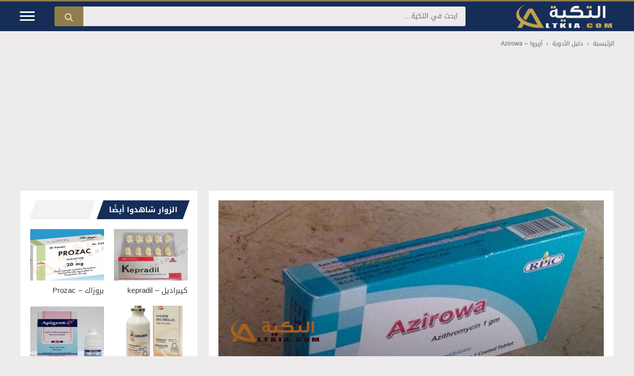

--- FILE ---
content_type: text/html; charset=utf-8
request_url: https://www.google.com/recaptcha/api2/aframe
body_size: 266
content:
<!DOCTYPE HTML><html><head><meta http-equiv="content-type" content="text/html; charset=UTF-8"></head><body><script nonce="n02iqNX6mtB6inXQeWfpwQ">/** Anti-fraud and anti-abuse applications only. See google.com/recaptcha */ try{var clients={'sodar':'https://pagead2.googlesyndication.com/pagead/sodar?'};window.addEventListener("message",function(a){try{if(a.source===window.parent){var b=JSON.parse(a.data);var c=clients[b['id']];if(c){var d=document.createElement('img');d.src=c+b['params']+'&rc='+(localStorage.getItem("rc::a")?sessionStorage.getItem("rc::b"):"");window.document.body.appendChild(d);sessionStorage.setItem("rc::e",parseInt(sessionStorage.getItem("rc::e")||0)+1);localStorage.setItem("rc::h",'1768720432134');}}}catch(b){}});window.parent.postMessage("_grecaptcha_ready", "*");}catch(b){}</script></body></html>

--- FILE ---
content_type: text/css; charset=utf-8
request_url: https://www.altkia.com/wp-content/themes/altkia/style.min.css?ver=1767033126
body_size: 3867
content:
@font-face{font-family:'Droid Arabic Kufi';font-style:normal;font-weight:400;font-display:swap;src:url(https://www.altkia.com/wp-content/themes/altkia/assets/fonts/DroidKufi-Regular.eot);src:url(https://www.altkia.com/wp-content/themes/altkia/assets/fonts/DroidKufi-Regular.eot?#iefix) format('embedded-opentype'),url(https://www.altkia.com/wp-content/themes/altkia/assets/fonts/DroidKufi-Regular.woff2) format('woff2'),url(https://www.altkia.com/wp-content/themes/altkia/assets/fonts/DroidKufi-Regular.woff) format('woff'),url(https://www.altkia.com/wp-content/themes/altkia/assets/fonts/DroidKufi-Regular.ttf) format('truetype')}@font-face{font-family:'Droid Arabic Kufi';font-style:normal;font-weight:700;font-display:swap;src:url(https://www.altkia.com/wp-content/themes/altkia/assets/fonts/DroidKufi-Bold.eot);src:url(https://www.altkia.com/wp-content/themes/altkia/assets/fonts/DroidKufi-Bold.eot?#iefix) format('embedded-opentype'),url(https://www.altkia.com/wp-content/themes/altkia/assets/fonts/DroidKufi-Bold.woff2) format('woff2'),url(https://www.altkia.com/wp-content/themes/altkia/assets/fonts/DroidKufi-Bold.woff) format('woff'),url(https://www.altkia.com/wp-content/themes/altkia/assets/fonts/DroidKufi-Bold.ttf) format('truetype')}.sticky-top{position:-webkit-sticky;position:sticky;top:0}#mobile-header,.site-header,.site-info{border-top:3px solid #907e4a}.site-title{border:0;clip:rect(1px,1px,1px,1px);clip-path:inset(50%);height:1px;margin:-1px;overflow:hidden;padding:0;position:absolute!important;width:1px;word-wrap:normal!important}.site-logo{margin-left:100px;margin-bottom:0}.header-aligned-right:not([class*='nav-float-']) .inside-header{justify-content:flex-start}.header-aligned-right:not([class*='nav-float-']) .header-widget{order:10!important;flex-grow:1}.header-widget .search-form{display:flex;margin-bottom:0}.header-widget .search-form>label{flex-grow:1}.header-widget input.search-field{width:100%;height:40px;background:#edebec;color:#152d57;font-size:14px;border-radius:0 3px 3px 0;-webkit-appearance:none}.header-widget .search-submit{width:auto;height:40px;line-height:0;background:#907e4a;border-radius:3px 0 0 3px}.slideout-toggle.icon-menu-bars{order:10;width:30px;height:20px;cursor:pointer;margin-right:40px}.slideout-toggle .line{width:100%;height:3px;display:block;margin-bottom:5px;border-radius:5px;background-color:#fff}#generate-slideout-menu .slideout-menu li{text-align:right!important;border-top:2px solid rgba(255,255,255,.05)}.mobile-header-navigation .site-logo{position:absolute;left:50%;transform:translateX(-50%)}.main-navigation .menu-bar-items{background-color:rgba(255,255,255,.05);border-right:1px solid rgba(0,0,0,.05)}.main-navigation.has-branding .menu-toggle{background-color:rgba(255,255,255,.05);border-left:1px solid rgba(0,0,0,.05)}caption,td,th{text-align:right}tr:nth-child(even){background-color:#f2f2f2}thead>tr>th{background-color:#f2f2f2}hr{margin-bottom:10px;margin-top:10px}.clearfix:after,.clearfix:before{content:"";display:table}.clearfix:after{clear:both}.breadcrumb{margin-top:15px;font-size:12px}.breadcrumb a,.breadcrumb span{display:inline-block;color:#666}.breadcrumb a:hover{color:#907e4a}.breadcrumb .separator{margin-left:8px;margin-right:8px;vertical-align:top;font-weight:bold;color:#929292}.separate-containers .inside-article,.separate-containers .comments-area,.separate-containers .page-header,.one-container .site-content,.one-container .container,.separate-containers .paging-navigation,.inside-page-header,.sidebar .widget,.related-posts{border:1px solid #e6e6e6}.search-modal-fields>label{width:100%}.inside-site-info{flex-flow:row wrap;justify-content:space-between!important}.footer-bar-align-left .copyright-bar{order:-20}.footer-bar .widget_nav_menu>div>ul{display:flex;align-items:center;flex-wrap:wrap;margin:0}.footer-bar .widget_nav_menu li{margin:0 10px}.footer-bar .widget_nav_menu li:first-child,.footer-bar .widget_nav_menu li:last-child{margin-right:0;margin-left:0}.separate-containers .inside-left-sidebar{height:100%}.sidebar .widget:last-child{position:-webkit-sticky;position:sticky;top:0}.section-heading{position:relative;padding:0 0 0 25px;margin-bottom:20px}.section-heading:before{content:'';display:inline-block;position:absolute;left:5px;right:5px;height:100%;width:auto;background:rgba(0,0,0,.05)!important;transform:skew(-20deg)}.section-heading .h-text{display:inline-block!important;position:relative;z-index:1;margin:0 11px;padding:8px 10px 8px 26px;line-height:1.5;font-weight:700;font-size:15px;background-color:#152d57;color:#fff!important}.section-heading .h-text a{color:#fff}.section-heading .h-text:before,.section-heading .h-text:after{content:'';display:inline-block;position:absolute;top:0;left:-8px;height:100%;width:16px;z-index:1;transform:skew(-20deg);border:none}.section-heading .h-text:before{right:-8px;background-color:#152d57}.section-heading .h-text:after{right:auto;background:#fff}.post-header{height:470px;position:relative;margin:0;text-shadow:0 3px 3px rgba(0,0,0,.39)}.post-header:before{content:'';position:absolute;left:0;right:0;bottom:0;height:380px;transition:all .35s;background:linear-gradient(to bottom,rgba(0,0,0,0) 0,rgba(0,0,0,.55) 100%)}.post-header img{width:100%;height:470px;-o-object-fit:cover;object-fit:cover}.post-header .entry-meta{margin:10px 0 0;font-size:12px;line-height:26px;color:rgba(255,255,255,.55)!important}.post-header .entry-header{position:absolute;bottom:25px;left:25px;right:25px}.post-header .entry-header a,.post-header .entry-header a:hover{color:#fff}.post-header .author-name,.post-header .entry-date{font-weight:700;color:#fff!important}.post-header .image-credit{position:absolute;bottom:10px;left:10px;right:auto;font-size:9px;color:rgba(255,255,255,.7);overflow:hidden;white-space:nowrap}.separate-containers .featured-image{margin-top:0!important}.related-posts{padding:20px;margin-top:20px;background-color:#fff}.wp-caption .wp-caption-text{position:absolute;left:10px;bottom:10px;right:auto;padding:5px;color:#fff;background:rgba(0,0,0,.9);border-radius:2px}.entry-content:not(:first-child),.page-content:not(:first-child){margin-top:1em!important}footer.entry-meta .gp-icon{display:inline-block;margin:0 0 0 .6em;padding:5px 10px;opacity:1;font-size:10px;border-radius:3px;border:1px solid #907e4a;background:#152d57;color:#fff}footer.entry-meta a{background:#fff;border:1px solid #d4d4d4;padding:5px 8px;margin-bottom:3px;display:inline-block;font-size:10px;border-radius:3px}footer.entry-meta a:hover{background:#907e4a;color:#fff}blockquote{clear:both;margin-top:30px!important;padding:50px 20px 10px!important;text-align:center;border-radius:5px;background-color:#f1f1f1}blockquote:before{content:"\201D";position:absolute;right:50%;top:-30px;transform:translatex(50%);width:80px;height:80px;border-radius:50%;font-family:Arial,sans-serif;font-style:normal;font-weight:700;font-size:100px;line-height:135px;background-color:#fff;color:#666}blockquote p:last-child{margin-bottom:0}.note-before{text-align:center}.comment-content a{word-wrap:break-word}.bypostauthor{display:block}.comment-list{list-style-type:none;margin:0}.comment-author-info{display:inline-block;vertical-align:middle}.comment-author cite{font-style:normal;font-weight:700}.comment .byuser .comment-author cite{color:#152d57}.entry-meta.comment-metadata{margin-top:5px}.comments-wrap{margin-bottom:20px}.comment-form>.form-submit{margin-bottom:0}#submit{border:none;border-radius:3px;border-bottom:4px solid #907e4a}.comment-form input,.comment-form-comment{margin-bottom:10px}.comment-form #author,.comment-form #email,.comment-form #url{display:block}.comment-form #author{float:right;width:48%;margin-left:2%;margin-right:auto}.comment-form #email{float:left;width:48%;margin-right:2%;margin-left:auto}.comment-metadata .edit-link:before{display:none}.comment-body{margin-bottom:20px;padding:15px 20px;background-color:#fafafa;border-bottom:4px solid #eee;border-radius:3px}.comment-content{padding-top:10px}.comment .children{list-style:none;margin-left:0;padding-right:20px;padding-left:0;border:none}.comment-content p:last-child,.comment-content p:last-of-type{margin-bottom:0}.comment-content p:last-of-type{margin-bottom:5px}.comment-list>.comment:first-child{padding-top:0;margin-top:0;border-top:0}.comment-list .reply{display:flex;justify-content:flex-end;padding:0 16px 5px 0}.comment-list .reply a{text-decoration:none;padding:4px 25px;border-radius:3px}.comment-list .reply .comment-reply-link{color:#fff;background:#152d57;border-bottom:4px solid #907e4a}.comment-list em.comment-awaiting-moderation{padding:2px 8px;margin-bottom:7px;border-radius:3px;display:inline-block;background:#fff8e5;color:#222;border:1px solid #e6db55}.comment-form-cookies-consent{display:flex;padding-top:10px;align-items:center}.comment-form-cookies-consent input{margin-right:.5em;margin-bottom:0}.one-container .comments-area{margin-top:1.5em}.comment-content .reply{font-size:85%}#cancel-comment-reply-link{padding-right:10px}.entry-content li{margin:0 0 5px}.entry-content ol{list-style:none;counter-reset:item}.entry-content ol li{position:relative;margin-bottom:.75rem;padding-right:.5rem;counter-increment:item}.entry-content ol li:before{content:counter(item);position:absolute;left:100%;width:30px;height:30px;line-height:30px;font-size:85%;font-weight:700;text-align:center;background:#152d57;color:#fff;border-radius:50%;border-bottom:4px solid #907e4a}.entry-content h2:not(.section-heading):not(.title),.entry-content h3:not(.section-heading):not(.title),.entry-content h4:not(.section-heading):not(.title){padding:5px 10px;border-radius:5px;border-right:4px solid #907e4a}.comment-list .reply a:hover,.page-numbers:not(.current):not(.dots):hover{opacity:.9;color:#fff}.table-of-contents{position:relative;width:auto;padding:10px;background-color:#f1f1f1;border:1px solid #eee;border-radius:4px;margin-bottom:20px}.table-of-contents .toc-header{cursor:pointer}.table-of-contents .toc-title{font-size:20px;font-weight:700;margin-bottom:0}.table-of-contents .toc-toggle:after{content:"\2212";position:absolute;top:0;left:10px;font-size:30px;font-weight:700;color:#152d57}.table-of-contents .hidden .toc-toggle:after{content:"\002B"}.table-of-contents ul{margin:0;margin-top:10px;padding:10px 15px;counter-reset:item;column-count:2;column-gap:20px;background:#fff}.table-of-contents .hidden+ul{display:none}.table-of-contents li{position:relative;margin-bottom:5px;padding-right:22px;overflow:hidden;z-index:1}.table-of-contents li:before{position:absolute;right:0;content:counters(item, ".") ". ";counter-increment:item;color:#222}@media (max-width:40.063em){.table-of-contents ul{column-count:auto;column-gap:normal}}.social-sharing{display:flex;flex-wrap:wrap;justify-content:space-between;padding:15px 20px;margin:15px -20px -20px -20px;background:hsla(0,0%,78%,.1);border-top:1px solid rgba(0,0,0,.03);font-size:14px}.social-sharing .share-handler{position:relative;padding:0 10px;margin-left:12px;line-height:40px;font-weight:700;border-radius:3px;background:#fff;color:#545454;border:1px solid #e2e2e2}.social-sharing .share-handler:before,.social-sharing .share-handler:after{content:" ";position:absolute;top:50%;left:-10px;width:0;height:0;margin-top:-5px;pointer-events:none;border:solid 5px transparent;border-right-color:#d7d7d7}.social-sharing .share-handler:after{left:-9px;border-right-color:#fff}.social-sharing .social-item{display:flex;flex:1;justify-content:center;padding:0 3px;text-align:center}.social-sharing .social-item:last-child{padding-left:0}.social-sharing a{display:flex;align-items:center;justify-content:center;line-height:40px;border-radius:3px;text-decoration:none;width:100%}.social-sharing a .social-icon{display:flex;padding:5px;border-radius:50%;fill:#fff;background:rgba(0,0,0,.25)}.social-sharing a .social-text{margin:0 6px 0;color:#fff}.social-sharing .social-item.facebook a{background-color:#3b5998}.social-sharing .social-item.facebook a:hover{background-color:rgba(59,89,152,.8)}.social-sharing .social-item.twitter a{background-color:#000}.social-sharing .social-item.twitter a:hover{background-color:rgba(0,0,0,.8)}.social-sharing .social-item.pinterest a{background-color:#bd081c}.social-sharing .social-item.pinterest a:hover{background-color:rgba(189,8,28,.8)}.social-sharing .social-item.whatsapp a{background-color:#25d366}.social-sharing .social-item.whatsapp a:hover{background-color:rgba(37,211,102,.8)}.social-sharing .social-item.telegram a{background-color:#08c}.social-sharing .social-item.telegram a:hover{background-color:rgba(0,136,204,.8)}.alert{padding:15px;margin-bottom:1em;border:1px solid transparent}.altkia-alert-simple{background-color:#f3f3f3;border-color:#e6e6e6}.altkia-alert-success{background-color:#dff0d8;border-color:#d6e9c6;color:#3c763d}.altkia-alert-info{background-color:#d9edf7;border-color:#bce8f1;color:#31708f}.altkia-alert-warning{background-color:#fcf8e3;border-color:#faebcc;color:#8a6d3b}.altkia-alert-danger{background-color:#f2dede;border-color:#ebccd1;color:#a94442}.gallery{display:flex;flex-wrap:wrap;justify-content:center;align-items:stretch;gap:15px}.gallery-columns-3 .gallery-item{flex:0 1 calc(33.333% - 15px);max-width:33.33%;position:relative;overflow:hidden;border-radius:8px;box-shadow:0 4px 6px rgba(0,0,0,.1);transition:all .3s ease;display:flex!important;flex-direction:column;width:calc(33.333% - 15px)}.gallery-item img{width:100%;height:200px;object-fit:cover;object-position:center;border-radius:8px;transition:transform .4s ease}.gallery-item:hover img{transform:scale(1.05)}.gallery-caption{padding:10px;text-align:center;background-color:#f1f1f1;flex-grow:1;display:flex;align-items:center;justify-content:center;font-size:14px}@media (min-width:768px) and (max-width:992px){.gallery-item img{height:250px}.gallery-columns-3 .gallery-item{flex:0 1 calc(50% - 15px);max-width:50%!important;width:calc(50% - 15px)}}@media (max-width:576px){.gallery-columns-3 .gallery-item{flex:0 1 100%;max-width:100%!important;width:100%}}.altkia-read-also{border-width:1px 0;border-color:#eaeaea;border-style:solid;padding:10px 0;margin:10px auto 10px}.mobile-menu-control-wrapper{margin-right:auto;margin-left:0}.menu-item-has-children .dropdown-menu-toggle{float:left!important}.main-navigation ul ul{text-align:right}.dropdown-click #generate-slideout-menu .slideout-menu .menu-item-has-children>a:first-child,.slideout-desktop.dropdown-hover #generate-slideout-menu .slideout-menu .menu-item-has-children>a:first-child{padding-left:0}.main-navigation .main-nav ul li.menu-item-has-children>a{padding-left:0}nav:not(.toggled) ul ul .menu-item-has-children .dropdown-menu-toggle{padding-left:15px}nav:not(.toggled) .menu-item-has-children .dropdown-menu-toggle{padding-right:10px}.main-navigation{padding-right:0}.menu-toggle .mobile-menu{margin-right:5px;margin-left:0}.menu-toggle{text-align:right}.main-navigation.toggled .main-nav li{text-align:right}.left-sidebar .sidebar{order:10!important;margin-bottom:40px}@media (max-width:768px){.site-content .content-area{order:-20}}@media (max-width:768px){.inside-header,.header-widget{margin-left:10px;margin-right:10px}.header-widget input.search-field{font-size:12px}.header-widget .search-submit{padding:5px 10px;line-height:0}.post-header{height:250px}.post-header img{height:250px}.post-header:before{height:80%}.post-header .entry-header{bottom:20px;right:20px;left:20px}.post-header .image-credit{bottom:5px}.single .breadcrumb .last,.page .breadcrumb .last{display:none}.social-sharing{padding:10px 15px;margin:15px -15px -15px -15px}.social-sharing .social-item a .social-text{display:none}.related-posts{padding:15px}.footer-bar-active .inside-site-info{flex-direction:column}.footer-bar-active .footer-bar{margin-bottom:10px;line-height:1.5}.footer-bar-align-left .copyright-bar{order:unset;margin-left:0}}@media (min-width:769px) and (max-width:1024px){.site-content{flex-direction:column}.container .site-content .content-area{width:auto}body:not(.no-sidebar) #main{margin-bottom:0}#main{margin-left:0;margin-right:0}.is-left-sidebar.sidebar{width:auto}}.site-logo.mobile-header-logo{display:flex;align-items:center;order:0}.site-logo.mobile-header-logo img{position:relative;padding:5px 0;display:block;transition:height .3s ease}.main-navigation.mobile-header-navigation{display:none;float:none;margin-bottom:0}.mobile-header-navigation.is_stuck{box-shadow:0 2px 2px -2px rgba(0,0,0,.2)}.main-navigation .menu-toggle{flex-grow:1;width:auto}.main-navigation.has-branding .menu-toggle,.main-navigation.has-sticky-branding.navigation-stick .menu-toggle{flex-grow:0;padding-right:20px}.main-navigation:not(.slideout-navigation) .mobile-bar-items+.menu-toggle{text-align:left}.main-navigation.has-branding:not([class*="nav-align-"]):not(.mobile-header-navigation) .inside-navigation,.main-navigation.has-sticky-branding.navigation-stick:not([class*="nav-align-"]):not(.mobile-header-navigation) .inside-navigation{justify-content:flex-start}.main-navigation.has-branding:not([class*="nav-align-"]):not(.mobile-header-navigation) .menu-bar-items,.main-navigation.has-sticky-branding.navigation-stick:not([class*="nav-align-"]):not(.mobile-header-navigation) .menu-bar-items{margin-left:auto}.nav-float-right .main-navigation.has-branding:not(.mobile-header-navigation) .menu-bar-items,.nav-float-right .main-navigation.has-sticky-branding.navigation-stick:not(.mobile-header-navigation) .menu-bar-items{margin-left:0}.mobile-header-navigation.has-menu-bar-items .mobile-header-logo{margin-left:auto}@media (max-width:768px){.site-header,#site-navigation,#sticky-navigation{display:none!important;opacity:0}#mobile-header{display:block!important;width:100%!important}#mobile-header .main-nav>ul{display:none}#mobile-header.toggled .main-nav>ul,#mobile-header .menu-toggle,#mobile-header .mobile-bar-items{display:block}#mobile-header .main-nav{flex:0 0 100%;order:4}}